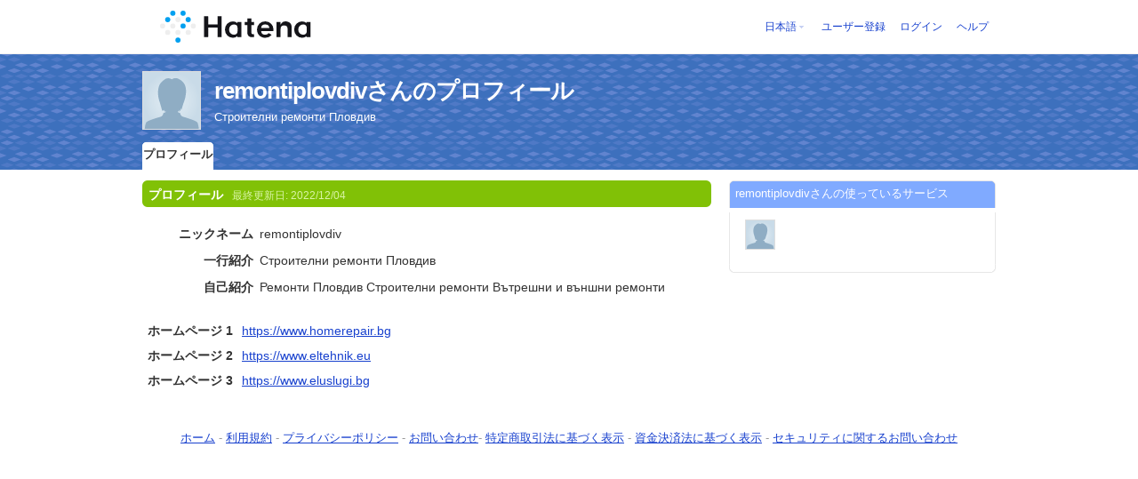

--- FILE ---
content_type: text/html; charset=utf-8
request_url: https://profile.hatena.ne.jp/homerepairremonti/
body_size: 3552
content:
<!DOCTYPE html PUBLIC "-//W3C//DTD XHTML 1.0 Strict//EN" "http://www.w3.org/TR/xhtml1/DTD/xhtml1-strict.dtd">
<html xmlns="http://www.w3.org/1999/xhtml" xml:lang="ja" lang="ja" data-theme="myprofile"
    data-ten-notify-dimension-change=""
>
  <head>
    <meta http-equiv="Content-Type" content="text/html; charset=utf-8" />
    <meta http-equiv="Content-Style-Type" content="text/css" />
    <meta http-equiv="Content-Script-Type" content="text/javascript" />
    <meta http-equiv="Content-Security-Policy" content="script-src 'self' 'unsafe-eval' 'unsafe-inline' *.hatena.ne.jp *.st-hatena.com *.hatena.com www.googletagmanager.com www.googletagservices.com *.doubleclick.net *.google.com *.google.co.jp www.google-analytics.com" />
    <link rel="stylesheet" href="//www.hatena.ne.jp/css/simple-header.css?20180207">
    <link rel="stylesheet" href="//www.hatena.com/css/hatena/header.css?20180207"><link rel=stylesheet href="//n.hatena.com/css/profile.css?20180207"><link rel="stylesheet" href="//www.hatena.ne.jp/css/theme/default/default.css?20180207"><link rel="stylesheet" href="//www.hatena.ne.jp/css/emoji.css?20180207">
    <link rel=stylesheet href="//cdn.www.st-hatena.com/css/userconfigauth.css?20180207">
    <link rel=icon href="https://profile.hatena.ne.jp/favicon.ico">
    <style type="text/css">
    div#langselector { font-size:100% !important; }
    </style><link rel=author href="http://www.hatena.ne.jp/homerepairremonti/">
    <script type="text/javascript" src="//www.hatena.ne.jp/js/Ten/Ten.js?20180207"></script>
    <script type="text/javascript">
      if (typeof Hatena == 'undefined') Hatena = {};
      if (typeof Hatena.My == 'undefined') Hatena.My = {};Hatena.My.CSSConfig = 'de';
      Hatena.My.BaseURL = 'http://www.hatena.ne.jp/';
      Hatena.My.Author  = 'homerepairremonti';
    </script>

    <script type="text/javascript" src="https://www.hatena.ne.jp/js/Ten/Ten/SubWindow.js"></script>
    <script type="text/javascript" src="//www.hatena.com/js/Hatena/My/MyHatenaCSSChanger.js"></script>
    <script type="text/javascript" src="https://www.hatena.ne.jp/js/Hatena/My/XHR.js"></script>
    <script type="text/javascript" src="https://www.hatena.ne.jp/js/Hatena/My/OthersPreference.js"></script>
    <script type="text/javascript" src="https://www.hatena.ne.jp/js/Hatena/My/FollowSubWindow.js"></script>
    <title>remontiplovdivさんのプロフィール - はてな</title>

    
    <link rel="openid.server" href="https://www.hatena.ne.jp/openid/server" />
    
  </head>
  <body id="hatena-profile">
<!-- Google Tag Manager -->
<noscript><iframe src="//www.googletagmanager.com/ns.html?id=GTM-WPVF7X"
height="0" width="0" style="display:none;visibility:hidden"></iframe></noscript>
<script>(function(w,d,s,l,i){w[l]=w[l]||[];w[l].push({'gtm.start':
new Date().getTime(),event:'gtm.js'});var f=d.getElementsByTagName(s)[0],
j=d.createElement(s),dl=l!='dataLayer'?'&l='+l:'';j.async=true;j.src=
'//www.googletagmanager.com/gtm.js?id='+i+dl;f.parentNode.insertBefore(j,f);
})(window,document,'script','dataLayer','GTM-WPVF7X');</script>
<!-- End Google Tag Manager --><style media="screen and (min-width: 641px)">
  #header {
    height:60px;
    font-size:75%;
    background:#fff;
    border-bottom: 1px solid #f0f0f0;
  }

  #header .service-logo {
    margin-top:8px;
    margin-bottom:9px;
    height:auto;
  }

  #header .service-logo-container {
    flex-grow: 1;
    margin: 0 20px;
  }

  #header .header-window {
    right:7px;
  }

  #header #header-body {
    height: 100%;
    display: flex;
    align-items: center;
  }

  #header ul.service-menu {
    position: inherit;
  }

  #header #username-window {
    right:46px;
  }

  #header form.header-search {
    display:inline-block;
    margin-left:25px;
  }

  #langselector-button span {
    background:url(//www.hatena.com/css/hatena/dropdown.gif) center right no-repeat;
    padding-left:3px;
    padding-right:12px;
    display:block;
    cursor:pointer;
  }

  div#langselector ul li.selected {
    background:#eee;
    margin:0 3px;
    padding-left:4px;
    padding-right:3px;
    font-weight:bold;
  }
</style>

<div id="header">
  <div id="header-body">
    <a href="http://www.hatena.ne.jp/" class="service-logo-container"><img class="service-logo" src="https://www.hatena.ne.jp/images/wwwridge/Hatena-logomark.svg" alt="はてな" title="はてな"></a><ul class="service-menu"><li id="langselector-button"><span><a href="https://n.hatena.ne.jp/setting/locale?location=http%3A%2F%2Fwww.hatena.ne.jp%2Fmy%2F">日本語</a></span></li><li><a href="https://www.hatena.ne.jp/register?location=https%3A%2F%2Fprofile.hatena.ne.jp%3A443%2Fhomerepairremonti%2Fprofile&via=201020">ユーザー登録</a></li><li><a href="https://www.hatena.ne.jp/login?location=https%3A%2F%2Fprofile.hatena.ne.jp%3A443%2Fhomerepairremonti%2Fprofile&via=201020">ログイン</a></li><li><a href="https://profile.hatena.ne.jp/help">ヘルプ</a></li></ul></div></div>

<div id="user-header">
      <div id="user-header-body">
        <a href="https://profile.hatena.ne.jp/homerepairremonti/?location=https%3A%2F%2Fprofile.hatena.ne.jp%3A443%2Fhomerepairremonti%2Fprofile"><img src="https://cdn.profile-image.st-hatena.com/users/homerepairremonti/profile.gif" alt="remontiplovdiv" class="userimg" /></a>
        <h1>remontiplovdivさんのプロフィール        </h1>
          <div class="info">
            <p>Строителни ремонти Пловдив</p>
          </div>


        <ul class="tab-menu">
          <li class="selected"><a href="https://profile.hatena.ne.jp/homerepairremonti/profile?location=https%3A%2F%2Fprofile.hatena.ne.jp%3A443%2Fhomerepairremonti%2Fprofile">プロフィール</a></li>
        </ul>
      </div>
    </div>

  <div id="hatena-body">
    <div id="body">
      <div id="main">

          <h2 style="margin-top:0;">プロフィール<span class="updatetime">最終更新日:
                <time datetime="2022-12-04">2022/12/04</time></span></h2>

          <div class="section">
            <dl class="profile"><dt class="profile-dt">ニックネーム                </dt>
                <dd class="profile-dd">
                    remontiplovdiv
                </dd><dt class="profile-dt">一行紹介                </dt>
                <dd class="profile-dd">
                    <p>Строителни ремонти Пловдив</p>
                </dd><dt class="profile-dt">自己紹介                </dt>
                <dd class="profile-dd">
                    <p>Ремонти Пловдив Строителни ремонти Вътрешни и външни ремонти</p>
                </dd>
            </dl>

            <table class="profile">
            </table>
          </div>

          <div class="section">
            <table class="profile addresslist">
                <tr>
                  <th>
                    
                    ホームページ 1
                  </th>
                  <td>
                      <a href="https://www.homerepair.bg" rel="me">https://www.homerepair.bg</a>
                  </td>
                </tr>
                <tr>
                  <th>
                    
                    ホームページ 2
                  </th>
                  <td>
                      <a href="https://www.eltehnik.eu" rel="me">https://www.eltehnik.eu</a>
                  </td>
                </tr>
                <tr>
                  <th>
                    
                    ホームページ 3
                  </th>
                  <td>
                      <a href="https://www.eluslugi.bg" rel="me">https://www.eluslugi.bg</a>
                  </td>
                </tr>
            </table>
          </div>
      </div><div id="sidebar"><div class="hatena-module">
    <div class="hatena-moduletitle">remontiplovdivさんの使っているサービス</div>
    <div class="hatena-modulebody">
      <div class="medals">
        <a href="https://profile.hatena.ne.jp/homerepairremonti/"><img src="https://cdn.profile-image.st-hatena.com/users/homerepairremonti/profile.gif" alt="remontiplovdiv" class="userimg" /></a></div><ul class="hatena-fotolife floatlist"></ul>
    </div>
  </div>
</div>
    </div>
  </div><script src="//www.hatena.com/js/locale-all.js?20180207" type="text/javascript"></script>
    <script src="//www.hatena.com/js/updu/ten-extras.js?20180207" charset=utf-8></script><div id="footer">
        <div id="footmenu"><a href="http://www.hatena.ne.jp/">ホーム</a>
- <a href="http://www.hatena.ne.jp/rule/rule">利用規約</a>
- <a href="http://www.hatena.ne.jp/rule/privacypolicy">プライバシーポリシー</a>
- <a href="//www.hatena.ne.jp/faq/">お問い合わせ</a>- <a href="http://www.hatena.ne.jp/company/tokutei">特定商取引法に基づく表示</a> - <a href="http://www.hatena.ne.jp/company/shikin">資金決済法に基づく表示</a> - <a href="http://developer.hatena.ne.jp/ja/documents/security">セキュリティに関するお問い合わせ</a>
<script type="text/javascript">
  if (typeof Ten == "undefined") {
    document.write('<scr' + 'ipt type="text/javascript" src="//www.hatena.com/js/Ten/Ten.js">' + '</scr' + 'ipt>');
  }
</script>
<script src="//www.hatena.com/js/updu/ten-extras.js" charset=utf-8></script>
<script src="//www.hatena.com/js/updu/locale-all.js" charset=utf-8></script>
<script src="//www.hatena.com/js/header.ja.js" charset="utf-8"></script>
<script src="//www.hatena.com/js/Hatena/LangSelector.js" charset=utf-8></script><div id="langselector" style="display:none;background-color:#ffffff;border:3px solid  #1841CE; padding:1em;text-align:left">
  <div id="langselector-title">表示言語を選択</div>
  <div id="langselector-body">
    <ul>
      <li ><a id="en" href="?locale.lang=en" rel="alternate" hreflang="en">English</a>
      </li>
      <li ><a id="en-gb" href="?locale.lang=en-gb" rel="alternate" hreflang="en-gb">English (UK)</a>
      </li>
      <li ><a id="fr" href="?locale.lang=fr" rel="alternate" hreflang="fr">Français</a>
      </li>
      <li ><a id="es" href="?locale.lang=es" rel="alternate" hreflang="es">Español</a>
      </li>
      <li ><a id="de" href="?locale.lang=de" rel="alternate" hreflang="de">Deutsch</a>
      </li>
      <li ><a id="it" href="?locale.lang=it" rel="alternate" hreflang="it">Italiano</a>
      </li>
      <li  class="selected"><a id="ja" href="?locale.lang=ja" rel="alternate" hreflang="ja">日本語</a>
      </li>
    </ul>
  </div>
</div>
</div>
      </div>
      <script>
        new Ten.Widget.Frame().initDimensionChangeListener();
     </script></body>
</html>
